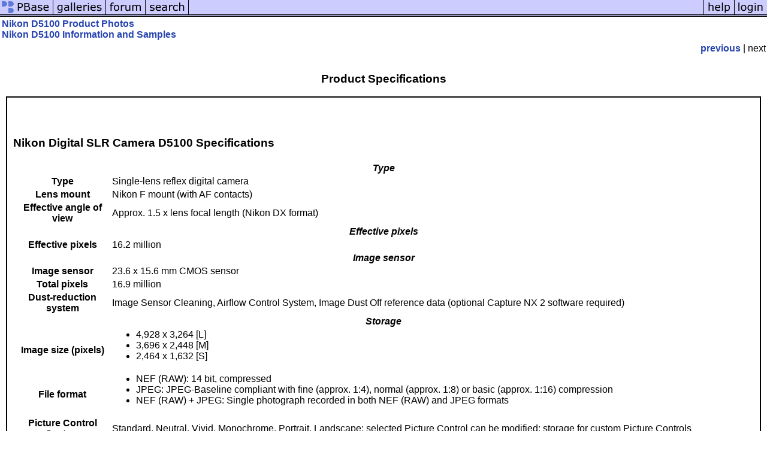

--- FILE ---
content_type: text/html; charset=ISO-8859-1
request_url: https://pbase.com/equipment/image/134084539
body_size: 6543
content:
<html lang="en-US"><head>
<title>Product Specifications photo - Equipment Database photos at pbase.com</title>
<link rel="stylesheet" type="text/css" href="https://ap1.pbase.com/styles/gallery2.v4.css">
<link rel="stylesheet" type="text/css" href="https://css.pbase.com/styles/79109.css">
<meta property="og:site_name" content="PBase"/>
<meta property="og:title" content="Product Specifications by Equipment Database"/>
<meta property="og:type" content="photo"/>
<meta property="og:image" content="https://ap1.pbase.com/site/pblog.gif"/>
<meta property="og:url" content="https://pbase.com/equipment/image/134084539"/>
<meta property="fb:admins" content="1056217662"/>
<meta property="fb:page_id" content="204057099643592"/>
<meta name="pinterest" content="nopin" />
<script language="JavaScript" type="text/javascript" src="https://ap1.pbase.com/js/jquery-1.9.1.min.js"></script>
<script language="JavaScript" type="text/javascript" src="https://ap1.pbase.com/js/jquery.mobile.custom.min.js"></script>
<script language="JavaScript" type="text/javascript" src="https://ap1.pbase.com/js/ajaxRequestObject.js"></script>
<script language="JavaScript" type="text/javascript" src="https://ap1.pbase.com/js/ajaxVote.v2.js"></script>
<script language="JavaScript" type="text/javascript" src="https://ap1.pbase.com/js/comments.v9.js"></script>
</head><body>
<TABLE border=0 cellspacing=0 cellpadding=0 width="100%"><tr>
<td><A HREF="https://pbase.com" target="_top" title="pbase photos"><IMG src="https://ap1.pbase.com/site/m/1/m_pbase.gif" border=0 alt="photo sharing and upload"></A></td>
<td><A HREF="https://pbase.com/galleries" target="_top" title="recent picture uploads"><IMG src="https://ap1.pbase.com/site/m/1/m_g.gif" border=0 alt="picture albums"></A></td>
<td><A HREF="https://forum.pbase.com" target="_top" title="photography discussion forums"><IMG src="https://ap1.pbase.com/site/m/1/m_f.gif" border=0 alt="photo forums"></A></td>
<td><A HREF="https://pbase.com/search" target="_top" title="pbase photo search"><IMG src="https://ap1.pbase.com/site/m/1/m_s.gif" border=0 alt="search pictures"></A></td>
<td width="100%"><A HREF="https://pbase.com/galleries?view=popular" target="_top" title="popular photos"><IMG src="https://ap1.pbase.com/site/m/1/m_sp.gif" border=0 height="28" width="100%" alt="popular photos"></a></td>

<td><A HREF="https://pbase.com/help" target="_top" title="give me some help"><IMG src="https://ap1.pbase.com/site/m/1/m_h.gif" border=0 alt="photography help"></A></td>
<td><A HREF="https://pbase.com/login" target="_top" title="login to pbase"><IMG src="https://ap1.pbase.com/site/m/1/m_l.gif" border=0 alt="login"></A></td>
</tr></table>
<!-- END menu bar -->

<div id="imagepage" class="imagepage">
<div id="localmenu" class="localmenu">
  <table border=0>
    <tr>
      <td align=left >
<a href="/equipment/7372">Nikon D5100 Product Photos</a>
<br>
<a href="/cameras/nikon/d5100">Nikon D5100 Information and Samples</a>
      </td>
    </tr>
  </table>
</div>

<div id="slideshow" class="slideshow">
<table border=0 cellspacing=1 width="100%" >
<tr> <TD width="100%" nowrap>
<a href="/equipment/image/134084468" class="prev_link" title="&larr; on keyboard">previous</a>
 | <span class="filler">next</span>    </td>
  </tr>
</table>
</div>


<!-- BEGIN image table -->
<div id="image" class="image">
<table width=0 border=0 align="center" class="imagetable">
<TR><TD colspan=2>
</TD></TR>
<TR><TD align="left" valign=top>
<span class=date></span>
</TD>
<TD align="right"><span class=artist></span> </TD>
</TR></table>
</div>
<!-- END image table -->

<div id="imageinfo" class="imageinfo">
  <h3 class="title"><span class="title">Product Specifications</span>
</h3>
  <div id="imagecaption" class="imagecaption">
  <p class="caption">
  
<link rel="stylesheet" type="text/css" href="http://css.pbase.com/styles/129849.css">
<h3 class="heading3-A01 pseudo-first-child"><span>Nikon Digital SLR Camera D5100 Specifications</span></h3>

<div class="table-A01">
<table class="table-A01-group">
<col width="160" />
<col />
<tbody>
<tr class="table-A01-first-row"><th class="first-cell last-cell" colspan="2"><div><em class="intable-heading">Type</em></div></th></tr>
<tr><th class="first-cell"><div>Type</div></th><td class="last-cell"><div>Single-lens reflex digital camera</div></td></tr>
<tr><th class="first-cell"><div>Lens mount</div></th><td class="last-cell"><div>Nikon F mount (with AF contacts)</div></td></tr>
<tr><th class="first-cell"><div>Effective angle of view</div></th><td class="last-cell"><div>Approx. 1.5 x lens focal length (Nikon DX format)</div></td></tr>
<tr><th class="first-cell last-cell" colspan="2"><div><em class="intable-heading">Effective pixels</em></div></th></tr>
<tr><th class="first-cell"><div>Effective pixels</div></th><td class="last-cell"><div>16.2 million</div></td></tr>
<tr><th class="first-cell last-cell" colspan="2"><div><em class="intable-heading">Image sensor</em></div></th></tr>
<tr><th class="first-cell"><div>Image sensor</div></th><td class="last-cell"><div>23.6 x 15.6 mm CMOS sensor</div></td></tr>
<tr><th class="first-cell"><div>Total pixels</div></th><td class="last-cell"><div>16.9 million</div></td></tr>
<tr><th class="first-cell"><div>Dust-reduction system</div></th><td class="last-cell"><div>Image Sensor Cleaning, Airflow Control System, Image Dust Off reference data (optional Capture NX 2 software required)</div></td></tr>

<tr><th class="first-cell last-cell" colspan="2"><div><em class="intable-heading">Storage</em></div></th></tr>
<tr><th class="first-cell"><div>Image size (pixels)</div></th><td class="last-cell"><div>
<ul class="list-A01">
<li>4,928 x 3,264 [L]</li>
<li>3,696 x 2,448 [M]</li>
<li>2,464 x 1,632 [S]</li>
</ul></div></td></tr>
<tr><th class="first-cell"><div>File format</div></th><td class="last-cell"><div>
<ul class="list-A01">
<li>NEF (RAW): 14 bit, compressed</li>
<li>JPEG: JPEG-Baseline compliant with fine (approx. 1:4), normal (approx. 1:8) or basic (approx. 1:16) compression</li>
<li>NEF (RAW) + JPEG: Single photograph recorded in both NEF (RAW) and JPEG formats</li>
</ul></div></td></tr>
<tr><th class="first-cell"><div>Picture Control System</div></th><td class="last-cell"><div>Standard, Neutral, Vivid, Monochrome, Portrait, Landscape; selected Picture Control can be modified; storage for custom Picture Controls</div></td></tr>
<tr><th class="first-cell"><div>Media</div></th><td class="last-cell"><div>SD (Secure Digital), SDHC and SDXC memory cards</div></td></tr>
<tr><th class="first-cell"><div>File system</div></th><td class="last-cell"><div>DCF (Design Rule for Camera File System) 2.0, DPOF (Digital Print Order Format), Exif 2.3 (Exchangeable Image File Format for Digital Still Cameras), PictBridge</div></td></tr>

<tr><th class="first-cell last-cell" colspan="2"><div><em class="intable-heading">Viewfinder</em></div></th></tr>
<tr><th class="first-cell"><div>Viewfinder</div></th><td class="last-cell"><div>Eye-level pentamirror single-lens reflex viewfinder</div></td></tr>
<tr><th class="first-cell"><div>Frame coverage</div></th><td class="last-cell"><div>Approx. 95% horizontal and 95% vertical</div></td></tr>
<tr><th class="first-cell"><div>Magnification</div></th><td class="last-cell"><div>Approx. 0.78 x (50 mm f/1.4 lens at infinity, -1.0 m<sup>-1</sup>)</div></td></tr>
<tr><th class="first-cell"><div>Eyepoint</div></th><td class="last-cell"><div>17.9 mm (-1.0 m<sup>-1</sup>)</div></td></tr>
<tr><th class="first-cell"><div>Diopter adjustment</div></th><td class="last-cell"><div>-1.7 to +0.7 m<sup>-1</sup></div></td></tr>
<tr><th class="first-cell"><div>Focusing screen</div></th><td class="last-cell"><div>Type B BriteView Clear Matte Mark VII screen</div></td></tr>
<tr><th class="first-cell"><div>Reflex mirror</div></th><td class="last-cell"><div>Quick return</div></td></tr>
<tr><th class="first-cell"><div>Lens aperture</div></th><td class="last-cell"><div>Instant return, electronically controlled</div></td></tr>

<tr><th class="first-cell last-cell" colspan="2"><div><em class="intable-heading">Lens</em></div></th></tr>
<tr><th class="first-cell"><div>Compatible lenses</div></th><td class="last-cell"><div>
<ul class="list-A01">
<li>Autofocus is available with AF-S and AF-I lenses</li>
<li>Autofocus is not available with other type G and D lenses, AF lenses (IX-NIKKOR and lenses for the F3AF are not supported) and AI-P lenses</li>
<li>Non-CPU lenses can be used in mode M but the camera exposure meter will not function</li>
</ul>
<ul class="list-note-A01">
<li><span class="marker">&nbsp;</span>Note: The electronic rangefinder can be used with lenses that have a maximum aperture of f/5.6 or faster</li>
</ul>
</div></td></tr>

<tr><th class="first-cell last-cell" colspan="2"><div><em class="intable-heading">Shutter</em></div></th></tr>
<tr><th class="first-cell"><div>Type</div></th><td class="last-cell"><div>Electronically-controlled vertical-travel focal-plane shutter</div></td></tr>
<tr><th class="first-cell"><div>Speed</div></th><td class="last-cell"><div>1/4000 to 30 s in steps of 1/3 or 1/2 EV, Bulb; Time (requires optional Remote Control ML-L3)</div></td></tr>
<tr><th class="first-cell"><div>Flash sync speed</div></th><td class="last-cell"><div>X = 1/200 s; synchronizes with shutter at 1/200 s or slower</div></td></tr>

<tr><th class="first-cell last-cell" colspan="2"><div><em class="intable-heading">Release</em></div></th></tr>
<tr><th class="first-cell"><div>Release mode</div></th><td class="last-cell"><div>  (single frame),  (continuous),  (self-timer),  (delayed remote),<br /> (quick-response remote),  (quiet shutter release)</div></td></tr>

<tr><th class="first-cell"><div>Frame advance rate</div></th><td class="last-cell"><div>Up to 4 fps (manual focus, mode M or S, shutter speed 1/250 s or faster, and other settings at default values)</div></td></tr>
<tr><th class="first-cell"><div>Self-timer</div></th><td class="last-cell"><div>2 s, 5 s, 10 s, 20 s; 1 to 9 exposures</div></td></tr>

<tr><th class="first-cell last-cell" colspan="2"><div><em class="intable-heading">Exposure</em></div></th></tr>
<tr><th class="first-cell"><div>Metering</div></th><td class="last-cell"><div>TTL exposure metering using 420-pixel RGB sensor</div></td></tr>
<tr><th class="first-cell"><div>Metering method</div></th><td class="last-cell"><div>
<ul class="list-A01">
<li>Matrix: 3D color matrix metering II (type G and D lenses); color matrix metering II (other CPU lenses)</li>
<li>Center-weighted: Weight of 75% given to 8-mm circle in center of frame</li>
<li>Spot: Meters 3.5-mm circle (about 2.5% of frame) centered on selected focus point</li>
</ul>
</div></td></tr>
<tr><th class="first-cell"><div>Range<br /> (ISO 100, f/1.4 lens, 20&deg;C/68&deg;F)</div></th><td class="last-cell"><div>
<ul class="list-A01">
<li>Matrix or center-weighted metering: 0 to 20 EV</li>
<li>Spot metering: 2 to 20 EV</li>
</ul>
</div></td></tr>
<tr><th class="first-cell"><div>Exposure meter coupling</div></th><td class="last-cell"><div>CPU</div></td></tr>
<tr><th class="first-cell"><div>Mode</div></th><td class="last-cell"><div>Auto modes ( auto;  auto [flash off]), programmed auto with flexible program (P), shutter-priority auto (S), aperture-priority auto (A), manual (M), scene modes ( portrait;  landscape;  child;  sports;  close up;  night portrait;  night landscape;  party/indoor;  beach/snow;  sunset;  dusk/dawn;  pet portrait;  candlelight;  blossom;  autumn colors;  food), special effects modes ( night vision;  color sketch;  miniature effect;  selective color;  silhouette;  high key;  low key)</div></td></tr>
<tr><th class="first-cell"><div>Exposure compensation</div></th><td class="last-cell"><div>-5 to +5 EV in increments of 1/3 or 1/2 EV</div></td></tr>
<tr><th class="first-cell"><div>Exposure bracketing</div></th><td class="last-cell"><div>3 frames in steps of 1/3 or 1/2 EV</div></td></tr>
<tr><th class="first-cell"><div>Exposure lock</div></th><td class="last-cell"><div>Luminosity locked at detected value with AE-L/AF-L button</div></td></tr>
<tr><th class="first-cell"><div>ISO sensitivity<br /> (Recommended Exposure Index)</div></th><td class="last-cell"><div>ISO 100 to 6400 in steps of 1/3 EV; can also be set to approx. 0.3, 0.7, 1 or 2 EV (ISO 25600 equivalent) above ISO 6400; auto ISO sensitivity control available</div></td></tr>
<tr><th class="first-cell"><div>Active D-Lighting</div></th><td class="last-cell"><div>Auto, extra high, high, normal, low, off</div></td></tr>
<tr><th class="first-cell"><div>ADL bracketing</div></th><td class="last-cell"><div>2 frames</div></td></tr>

<tr><th class="first-cell last-cell" colspan="2"><div><em class="intable-heading">Focus</em></div></th></tr>
<tr><th class="first-cell"><div>Autofocus</div></th><td class="last-cell"><div>Nikon Multi-CAM 1000 autofocus sensor module with TTL phase detection, 11 focus points (including one cross-type sensor) and AF-assist illuminator (range approx. 0.5 to 3 m/1 ft. 8 in. to 9 ft. 10 in.)</div></td></tr>
<tr><th class="first-cell"><div>Detection range</div></th><td class="last-cell"><div>-1 to +19 EV (ISO 100, 20&deg;C/68&deg;F)</div></td></tr>
<tr><th class="first-cell"><div>Lens servo</div></th><td class="last-cell"><div>
<ul class="list-A01">
<li>Autofocus (AF): Single-servo AF (AF-S); continuous-servo AF (AF-C); auto AF-S/AF-C selection (AF-A); predictive focus tracking activated automatically according to subject status</li>
<li>Manual focus (MF): Electronic rangefinder can be used</li>
</ul>
</div></td></tr>
<tr><th class="first-cell"><div>Focus point</div></th><td class="last-cell"><div>Can be selected from 11 focus points</div></td></tr>
<tr><th class="first-cell"><div>AF-area mode</div></th><td class="last-cell"><div>Single-point AF, dynamic-area AF, auto-area AF, 3D-tracking (11 points)</div></td></tr>
<tr><th class="first-cell"><div>Focus lock</div></th><td class="last-cell"><div>Focus can be locked by pressing shutter-release button halfway (single-servo AF) or by pressing AE-L/AF-L button</div></td></tr>

<tr><th class="first-cell last-cell" colspan="2"><div><em class="intable-heading">Flash</em></div></th></tr>
<tr><th class="first-cell"><div>Built-in flash</div></th><td class="last-cell"><div>
<ul class="list-A01">
<li>Auto flash with auto pop-up</li>
<li>P, S, A, M,: Manual pop-up with button release</li>
</ul>
</div></td></tr>
<tr><th class="first-cell"><div>Guide number</div></th><td class="last-cell"><div>Approx. 12/39, 13/43 with manual flash (m/ft., ISO 100, 20&deg;C/68&deg;F)</div></td></tr>
<tr><th class="first-cell"><div>Flash control</div></th>
<td class="last-cell"><div><ul class="list-A01">
<li>TTL: i-TTL balanced fill-flash and standard i-TTL flash for digital SLR using 420-pixel RGB sensor are available with built-in flash, SB-900, SB-800, SB-700, SB-600 or SB-400 (i-TTL balanced fill-flash is available when matrix or center-weighted metering is selected)</li>
<li>Auto aperture: Available with SB-900/SB-800 and CPU lens</li>
<li>Non-TTL auto: Supported flash units include SB-900, SB-800, SB-80DX, SB-28DX, SB-28, SB-27 and SB-22S</li>
<li>Distance-priority manual: Available with SB-900, SB-800 and SB-700</li>
</ul>
</div></td></tr>
<tr><th class="first-cell"><div>Flash mode</div></th>
<td class="last-cell"><div>
Auto, auto with red-eye reduction, auto slow sync, auto slow sync with red-eye reduction, fill-flash, red-eye reduction, slow sync, slow sync with red-eye reduction, rear-curtain with slow sync, rear-curtain sync, off</div></td></tr>
<tr><th class="first-cell"><div>Flash compensation</div></th><td class="last-cell"><div>-3 to +1 EV in increments of 1/3 or 1/2 EV</div></td></tr>
<tr><th class="first-cell"><div>Flash-ready indicator</div></th><td class="last-cell"><div>Lights when built-in flash or optional flash unit such as SB-900, SB-800, SB-700,<br />SB-600 or SB-400 is fully charged; blinks for 3 s after flash is fired at full output</div></td></tr>
<tr><th class="first-cell"><div>Accessory shoe</div></th><td class="last-cell"><div>ISO 518 hot-shoe with sync and data contacts and safety lock</div></td></tr>
<tr><th class="first-cell"><div>Nikon Creative Lighting<br /> System (CLS)</div></th><td class="last-cell"><div>Advanced Wireless Lighting supported with SB-900, SB-800 or SB-700 as a master flash, or SU-800 as commander; Flash Color Information Communication supported with built-in flash and all CLS-compatible flash units</div></td></tr>
<tr><th class="first-cell"><div>Sync terminal</div></th><td class="last-cell"><div>Sync Terminal Adapter AS-15 (available separately)</div></td></tr>
<tr><th class="first-cell last-cell" colspan="2"><div><em class="intable-heading">White balance</em></div></th></tr>
<tr><th class="first-cell"><div>White balance</div></th><td class="last-cell"><div>Auto, incandescent, fluorescent (7 types), direct sunlight, flash, cloudy, shade, preset manual, all except preset manual with fine tuning</div></td></tr>
<tr><th class="first-cell"><div>White balance bracketing</div></th><td class="last-cell"><div>3 frames in steps of 1</div></td></tr>

<tr><th class="first-cell last-cell" colspan="2"><div><em class="intable-heading">Live View</em></div></th></tr>
<tr><th class="first-cell"><div>Lens servo</div></th><td class="last-cell"><div>
<ul class="list-A01">
<li>Autofocus (AF): Single-servo AF (AF-S); full-time-servo AF (AF-F)</li>
<li>Manual focus (MF)</li>
</ul>
</div></td></tr>
<tr><th class="first-cell"><div>AF-area mode</div></th><td class="last-cell"><div>Face-priority AF, wide-area AF, normal-area AF, subject-tracking AF</div></td></tr>
<tr><th class="first-cell"><div>Autofocus</div></th><td class="last-cell"><div>Contrast-detect AF anywhere in frame (camera selects focus point automatically when face-priority AF or subject-tracking AF is selected)</div></td></tr>
<tr><th class="first-cell"><div>Automatic scene selection</div></th><td class="last-cell"><div>Available in  and  modes</div></td></tr>

<tr><th class="first-cell last-cell" colspan="2"><div><em class="intable-heading">Movie</em></div></th></tr>
<tr><th class="first-cell"><div>Metering</div></th><td class="last-cell"><div>TTL exposure metering using main image sensor</div></td></tr>
<tr><th class="first-cell"><div>Metering method</div></th><td class="last-cell"><div>Matrix</div></td></tr>
<tr><th class="first-cell"><div>Frame size (pixels)<br /> and frame rate</div></th><td class="last-cell"><div>
<ul class="list-A01">
<li>1,920 x 1,080, 30p/25p/24p, &#9733; high/normal</li>
<li>1,280 x 720, 30p/25p/24p, &#9733; high/normal</li>
<li>640 x 424, 30p/25p, &#9733; high/normal</li>
</ul>
<ul class="list-note-A01">
<li><span class="marker">&nbsp;</span>A frame rate of 30p (actual frame rate 29.97 fps) is available when NTSC is selected for video mode; 25p is available when PAL is selected for video mode; Actual frame rate when 24p is selected is 23.976 fps</li>
</ul>
</div></td></tr>
<tr><th class="first-cell"><div>File format</div></th><td class="last-cell"><div>MOV</div></td></tr>
<tr><th class="first-cell"><div>Video compression</div></th><td class="last-cell"><div>H.264/MPEG-4 Advanced Video Coding</div></td></tr>
<tr><th class="first-cell"><div>Audio recording format</div></th><td class="last-cell"><div>Linear PCM</div></td></tr>
<tr><th class="first-cell"><div>Audio recording device</div></th><td class="last-cell"><div>Built-in monaural or external stereo microphone; sensitivity adjustable</div></td></tr>

<tr><th class="first-cell last-cell" colspan="2"><div><em class="intable-heading">Monitor</em></div></th></tr>
<tr><th class="first-cell"><div>Monitor</div></th><td class="last-cell"><div>7.5-cm/3-in., approx. 921k-dot (VGA), vari-angle low-temperature polysilicon TFT LCD with 170&deg;viewing angle, approx. 100% frame coverage, and brightness adjustment</div></td></tr>

<tr><th class="first-cell last-cell" colspan="2"><div><em class="intable-heading">Playback</em></div></th></tr>
<tr><th class="first-cell"><div>Playback</div></th><td class="last-cell"><div>Full-frame and thumbnail (4, 9 or 72 images or calendar) playback with playback zoom, movie playback, slide show, histogram display, highlights, auto image rotation and image comment (up to 36 characters)</div></td></tr>

<tr><th class="first-cell last-cell" colspan="2"><div><em class="intable-heading">Interface</em></div></th></tr>
<tr><th class="first-cell"><div>USB</div></th><td class="last-cell"><div>Hi-Speed USB</div></td></tr>
<tr><th class="first-cell"><div>Video output</div></th><td class="last-cell"><div>NTSC, PAL</div></td></tr>
<tr><th class="first-cell"><div>HDMI output</div></th><td class="last-cell"><div>Type C mini-pin HDMI connector</div></td></tr>
<tr><th class="first-cell"><div>Accessory terminal</div></th><td class="last-cell"><div>
<ul class="list-A01">
<li>Remote Cord MC-DC2 (available separately)</li>
<li>GPS Unit GP-1 (available separately)</li>
</ul></div></td></tr>
<tr><th class="first-cell"><div>Audio input</div></th><td class="last-cell"><div>Stereo mini-pin jack (3.5-mm diameter)</div></td></tr>

<tr><th class="first-cell last-cell" colspan="2"><div><em class="intable-heading">Supported languages</em></div></th></tr>
<tr><th class="first-cell"><div>Supported languages</div></th><td class="last-cell"><div>Arabic, Chinese (Simplified and Traditional), Czech, Danish, Dutch, English, Finnish, French, German, Indonesian, Italian, Japanese, Korean, Norwegian, Polish,
Portuguese, Russian, Spanish, Swedish, Thai, Turkish</div></td></tr>
<tr><th class="first-cell last-cell" colspan="2"><div><em class="intable-heading">Power source</em></div></th></tr>
<tr><th class="first-cell"><div>Battery</div></th><td class="last-cell"><div>One Rechargeable Li-ion Battery EN-EL14</div></td></tr>
<tr><th class="first-cell"><div>AC adapter</div></th><td class="last-cell"><div>AC Adapter EH-5a/5b; requires Power Connector EP-5A (available separately)</div></td></tr>

<tr><th class="first-cell last-cell" colspan="2"><div><em class="intable-heading">Tripod socket</em></div></th></tr>
<tr><th class="first-cell"><div>Tripod socket</div></th><td class="last-cell"><div>1/4 in. (ISO 1222)</div></td></tr>

<tr><th class="first-cell last-cell" colspan="2"><div><em class="intable-heading">Dimensions / weight</em></div></th></tr>
<tr><th class="first-cell"><div>Dimensions<br />(W x H x D)</div></th><td class="last-cell"><div>Approx. 128 x 97 x 79 mm/5.0 x 3.8 x 3.1 in.</div></td></tr>
<tr><th class="first-cell"><div>Weight</div></th><td class="last-cell"><div>Approx. 510 g/1 lb. 2 oz. (camera body only); approx. 560 g/1 lb. 3.7 oz. with battery and memory card but without body cap</div></td></tr>

<tr><th class="first-cell last-cell" colspan="2"><div><em class="intable-heading"></em>Operating environment</div></th></tr>
<tr><th class="first-cell"><div>Temperature</div></th><td class="last-cell"><div>0 to 40&deg;C/32 to 104&deg;F</div></td></tr>
<tr><th class="first-cell"><div>Humidity</div></th><td class="last-cell"><div>Less than 85% (no condensation)</div></td></tr>

<tr><th class="first-cell last-cell" colspan="2"><div><em class="intable-heading">Accessories</em></div></th></tr>
<tr class="table-A01-last-row"><th class="first-cell"><div>Supplied accessories<br /> (may differ by country or area)</div></th><td class="last-cell"><div>Rechargeable Li-ion Battery EN-EL14, Battery Charger MH-24, Eyepiece Cap DK-5, Rubber Eyecup DK-20, USB Cable UC-E6, Audio Video Cable EG-CP14, Camera Strap AN-DC3, Body Cap BF-1B, Accessory Shoe Cover BS-1, ViewNX 2 CD-ROM</div></td></tr>
</tbody>
<!-- /table-A01-group --></table>
<!-- /table-A01 --></div>

<ul class="list-A01">
<li>Microsoft and Windows, Windows 7 are either registered trademarks or trademarks of Microsoft Corporation in the United States and/or other countries.</li>
<li>Macintosh and QuickTime are registered trademarks or trademarks of Apple Inc. in the United States and/or other countries.</li>
<li>The SD, SDHC and SDXC logos are trademarks of the SD Card Association.</li>
<li>PictBridge is a trademark.</li>
<li>HDMI, the HDMI logo and High-Definition Multimedia Interface are trademarks or registered trademarks of HDMI Licensing, LLC.</li>
<li>Google Maps&trade; is a trademark of Google Inc.</li>
<li>Products and brand names are trademarks or registered trademarks of their respective companies.</li>
<li>Images in viewfinders, on LCDs and monitors shown in this site are simulated.</li>
</ul>

  </p>
  </div>


<div id="slideshow" class="slideshow">
<table border=0 cellspacing=1 width="100%" >
<tr> <TD width="100%" nowrap>
<a href="/equipment/image/134084468" class="prev_link" title="&larr; on keyboard">previous</a>
 | <span class="filler">next</span>    </td>
  </tr>
</table>
</div>


</div>

<table border=0 cellspacing=0 cellpadding=2 width="95%" align=center >
<tr>
<td nowrap>

<span id="socialSharing">
  
  <a id="share" href="#" url="https://pbase.com/equipment/image/134084539" rel="nofollow">share</a>
  <span id="socialSharingButtons" switch="off" style="display: none;"></span>
</span>
</td></tr></table>
<A name="comment_list" id="comment_list"></A>
<DIV class="comment_section">
<div id="commentlist">
</div>
</DIV>
</div>
<script src="https://ap1.pbase.com/js/jquery_form.js" type="text/javascript"></script>
<script src="https://ap1.pbase.com/js/social.js"></script>

</body>
</html>